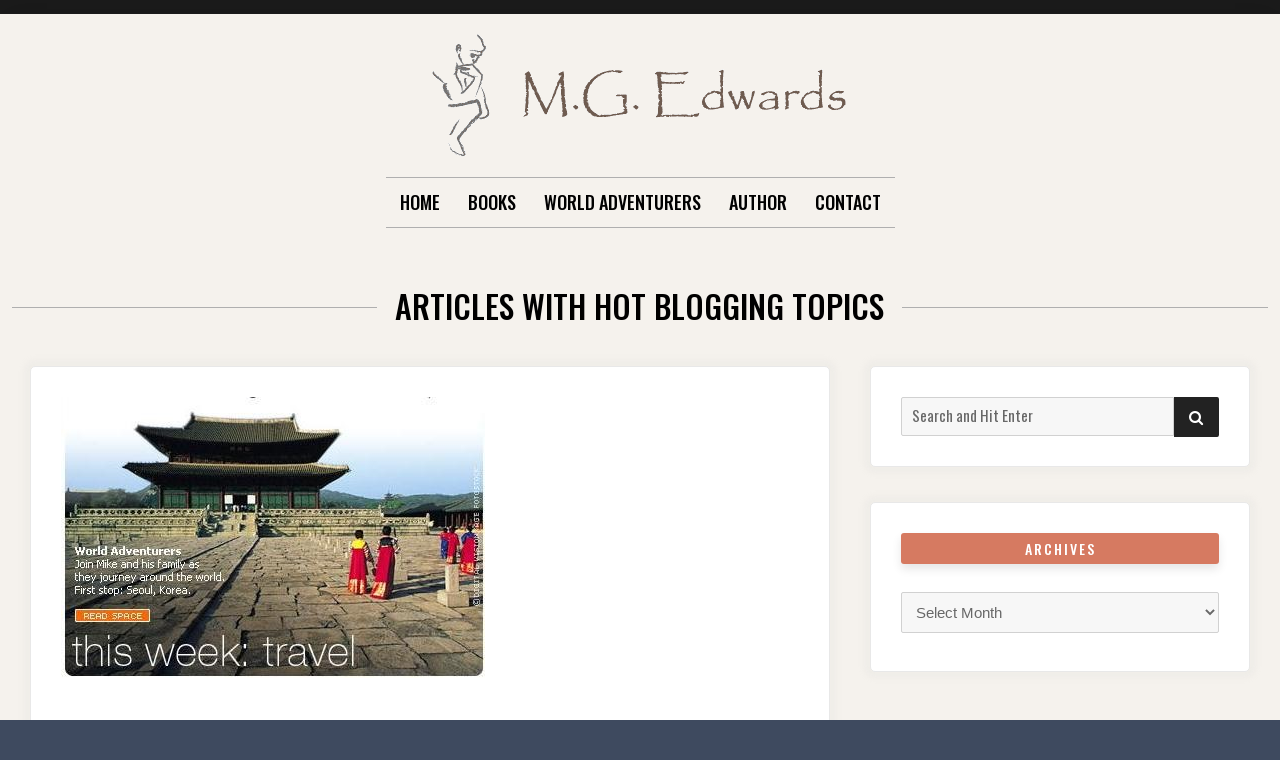

--- FILE ---
content_type: text/html; charset=UTF-8
request_url: https://www.mgedwards.com/tag/hot-blogging-topics/
body_size: 14611
content:

<!doctype html>
<html lang="en-US">
<head>
	<meta charset="UTF-8">
	<meta name="viewport" content="width=device-width, initial-scale=1">
	<link rel="profile" href="http://gmpg.org/xfn/11">

	
<!-- MapPress Easy Google Maps Version:2.95.3 (https://www.mappresspro.com) -->
<script>(function(html){html.className = html.className.replace(/\bno-js\b/,'js')})(document.documentElement);</script>
<title>hot blogging topics</title>
<meta name='robots' content='max-image-preview:large' />
	<style>img:is([sizes="auto" i], [sizes^="auto," i]) { contain-intrinsic-size: 3000px 1500px }</style>
	<link rel='dns-prefetch' href='//www.mgedwards.com' />
<link rel='dns-prefetch' href='//maps.google.com' />
<link rel='dns-prefetch' href='//fonts.googleapis.com' />
<link href='https://fonts.gstatic.com' crossorigin rel='preconnect' />
<link rel="alternate" type="application/rss+xml" title=" &raquo; Feed" href="https://www.mgedwards.com/feed/" />
<link rel="alternate" type="application/rss+xml" title=" &raquo; Comments Feed" href="https://www.mgedwards.com/comments/feed/" />
<link rel="alternate" type="application/rss+xml" title=" &raquo; hot blogging topics Tag Feed" href="https://www.mgedwards.com/tag/hot-blogging-topics/feed/" />
<script type="text/javascript">
/* <![CDATA[ */
window._wpemojiSettings = {"baseUrl":"https:\/\/s.w.org\/images\/core\/emoji\/16.0.1\/72x72\/","ext":".png","svgUrl":"https:\/\/s.w.org\/images\/core\/emoji\/16.0.1\/svg\/","svgExt":".svg","source":{"concatemoji":"https:\/\/www.mgedwards.com\/wp-includes\/js\/wp-emoji-release.min.js?ver=6.8.3"}};
/*! This file is auto-generated */
!function(s,n){var o,i,e;function c(e){try{var t={supportTests:e,timestamp:(new Date).valueOf()};sessionStorage.setItem(o,JSON.stringify(t))}catch(e){}}function p(e,t,n){e.clearRect(0,0,e.canvas.width,e.canvas.height),e.fillText(t,0,0);var t=new Uint32Array(e.getImageData(0,0,e.canvas.width,e.canvas.height).data),a=(e.clearRect(0,0,e.canvas.width,e.canvas.height),e.fillText(n,0,0),new Uint32Array(e.getImageData(0,0,e.canvas.width,e.canvas.height).data));return t.every(function(e,t){return e===a[t]})}function u(e,t){e.clearRect(0,0,e.canvas.width,e.canvas.height),e.fillText(t,0,0);for(var n=e.getImageData(16,16,1,1),a=0;a<n.data.length;a++)if(0!==n.data[a])return!1;return!0}function f(e,t,n,a){switch(t){case"flag":return n(e,"\ud83c\udff3\ufe0f\u200d\u26a7\ufe0f","\ud83c\udff3\ufe0f\u200b\u26a7\ufe0f")?!1:!n(e,"\ud83c\udde8\ud83c\uddf6","\ud83c\udde8\u200b\ud83c\uddf6")&&!n(e,"\ud83c\udff4\udb40\udc67\udb40\udc62\udb40\udc65\udb40\udc6e\udb40\udc67\udb40\udc7f","\ud83c\udff4\u200b\udb40\udc67\u200b\udb40\udc62\u200b\udb40\udc65\u200b\udb40\udc6e\u200b\udb40\udc67\u200b\udb40\udc7f");case"emoji":return!a(e,"\ud83e\udedf")}return!1}function g(e,t,n,a){var r="undefined"!=typeof WorkerGlobalScope&&self instanceof WorkerGlobalScope?new OffscreenCanvas(300,150):s.createElement("canvas"),o=r.getContext("2d",{willReadFrequently:!0}),i=(o.textBaseline="top",o.font="600 32px Arial",{});return e.forEach(function(e){i[e]=t(o,e,n,a)}),i}function t(e){var t=s.createElement("script");t.src=e,t.defer=!0,s.head.appendChild(t)}"undefined"!=typeof Promise&&(o="wpEmojiSettingsSupports",i=["flag","emoji"],n.supports={everything:!0,everythingExceptFlag:!0},e=new Promise(function(e){s.addEventListener("DOMContentLoaded",e,{once:!0})}),new Promise(function(t){var n=function(){try{var e=JSON.parse(sessionStorage.getItem(o));if("object"==typeof e&&"number"==typeof e.timestamp&&(new Date).valueOf()<e.timestamp+604800&&"object"==typeof e.supportTests)return e.supportTests}catch(e){}return null}();if(!n){if("undefined"!=typeof Worker&&"undefined"!=typeof OffscreenCanvas&&"undefined"!=typeof URL&&URL.createObjectURL&&"undefined"!=typeof Blob)try{var e="postMessage("+g.toString()+"("+[JSON.stringify(i),f.toString(),p.toString(),u.toString()].join(",")+"));",a=new Blob([e],{type:"text/javascript"}),r=new Worker(URL.createObjectURL(a),{name:"wpTestEmojiSupports"});return void(r.onmessage=function(e){c(n=e.data),r.terminate(),t(n)})}catch(e){}c(n=g(i,f,p,u))}t(n)}).then(function(e){for(var t in e)n.supports[t]=e[t],n.supports.everything=n.supports.everything&&n.supports[t],"flag"!==t&&(n.supports.everythingExceptFlag=n.supports.everythingExceptFlag&&n.supports[t]);n.supports.everythingExceptFlag=n.supports.everythingExceptFlag&&!n.supports.flag,n.DOMReady=!1,n.readyCallback=function(){n.DOMReady=!0}}).then(function(){return e}).then(function(){var e;n.supports.everything||(n.readyCallback(),(e=n.source||{}).concatemoji?t(e.concatemoji):e.wpemoji&&e.twemoji&&(t(e.twemoji),t(e.wpemoji)))}))}((window,document),window._wpemojiSettings);
/* ]]> */
</script>
<style id='wp-emoji-styles-inline-css' type='text/css'>

	img.wp-smiley, img.emoji {
		display: inline !important;
		border: none !important;
		box-shadow: none !important;
		height: 1em !important;
		width: 1em !important;
		margin: 0 0.07em !important;
		vertical-align: -0.1em !important;
		background: none !important;
		padding: 0 !important;
	}
</style>
<link rel='stylesheet' id='wp-block-library-css' href='https://www.mgedwards.com/wp-includes/css/dist/block-library/style.min.css?ver=6.8.3' type='text/css' media='all' />
<style id='classic-theme-styles-inline-css' type='text/css'>
/*! This file is auto-generated */
.wp-block-button__link{color:#fff;background-color:#32373c;border-radius:9999px;box-shadow:none;text-decoration:none;padding:calc(.667em + 2px) calc(1.333em + 2px);font-size:1.125em}.wp-block-file__button{background:#32373c;color:#fff;text-decoration:none}
</style>
<link rel='stylesheet' id='mappress-leaflet-css' href='https://www.mgedwards.com/wp-content/plugins/mappress-google-maps-for-wordpress/lib/leaflet/leaflet.css?ver=1.7.1' type='text/css' media='all' />
<link rel='stylesheet' id='mappress-css' href='https://www.mgedwards.com/wp-content/plugins/mappress-google-maps-for-wordpress/css/mappress.css?ver=2.95.3' type='text/css' media='all' />
<style id='global-styles-inline-css' type='text/css'>
:root{--wp--preset--aspect-ratio--square: 1;--wp--preset--aspect-ratio--4-3: 4/3;--wp--preset--aspect-ratio--3-4: 3/4;--wp--preset--aspect-ratio--3-2: 3/2;--wp--preset--aspect-ratio--2-3: 2/3;--wp--preset--aspect-ratio--16-9: 16/9;--wp--preset--aspect-ratio--9-16: 9/16;--wp--preset--color--black: #000000;--wp--preset--color--cyan-bluish-gray: #abb8c3;--wp--preset--color--white: #ffffff;--wp--preset--color--pale-pink: #f78da7;--wp--preset--color--vivid-red: #cf2e2e;--wp--preset--color--luminous-vivid-orange: #ff6900;--wp--preset--color--luminous-vivid-amber: #fcb900;--wp--preset--color--light-green-cyan: #7bdcb5;--wp--preset--color--vivid-green-cyan: #00d084;--wp--preset--color--pale-cyan-blue: #8ed1fc;--wp--preset--color--vivid-cyan-blue: #0693e3;--wp--preset--color--vivid-purple: #9b51e0;--wp--preset--gradient--vivid-cyan-blue-to-vivid-purple: linear-gradient(135deg,rgba(6,147,227,1) 0%,rgb(155,81,224) 100%);--wp--preset--gradient--light-green-cyan-to-vivid-green-cyan: linear-gradient(135deg,rgb(122,220,180) 0%,rgb(0,208,130) 100%);--wp--preset--gradient--luminous-vivid-amber-to-luminous-vivid-orange: linear-gradient(135deg,rgba(252,185,0,1) 0%,rgba(255,105,0,1) 100%);--wp--preset--gradient--luminous-vivid-orange-to-vivid-red: linear-gradient(135deg,rgba(255,105,0,1) 0%,rgb(207,46,46) 100%);--wp--preset--gradient--very-light-gray-to-cyan-bluish-gray: linear-gradient(135deg,rgb(238,238,238) 0%,rgb(169,184,195) 100%);--wp--preset--gradient--cool-to-warm-spectrum: linear-gradient(135deg,rgb(74,234,220) 0%,rgb(151,120,209) 20%,rgb(207,42,186) 40%,rgb(238,44,130) 60%,rgb(251,105,98) 80%,rgb(254,248,76) 100%);--wp--preset--gradient--blush-light-purple: linear-gradient(135deg,rgb(255,206,236) 0%,rgb(152,150,240) 100%);--wp--preset--gradient--blush-bordeaux: linear-gradient(135deg,rgb(254,205,165) 0%,rgb(254,45,45) 50%,rgb(107,0,62) 100%);--wp--preset--gradient--luminous-dusk: linear-gradient(135deg,rgb(255,203,112) 0%,rgb(199,81,192) 50%,rgb(65,88,208) 100%);--wp--preset--gradient--pale-ocean: linear-gradient(135deg,rgb(255,245,203) 0%,rgb(182,227,212) 50%,rgb(51,167,181) 100%);--wp--preset--gradient--electric-grass: linear-gradient(135deg,rgb(202,248,128) 0%,rgb(113,206,126) 100%);--wp--preset--gradient--midnight: linear-gradient(135deg,rgb(2,3,129) 0%,rgb(40,116,252) 100%);--wp--preset--font-size--small: 13px;--wp--preset--font-size--medium: 20px;--wp--preset--font-size--large: 36px;--wp--preset--font-size--x-large: 42px;--wp--preset--spacing--20: 0.44rem;--wp--preset--spacing--30: 0.67rem;--wp--preset--spacing--40: 1rem;--wp--preset--spacing--50: 1.5rem;--wp--preset--spacing--60: 2.25rem;--wp--preset--spacing--70: 3.38rem;--wp--preset--spacing--80: 5.06rem;--wp--preset--shadow--natural: 6px 6px 9px rgba(0, 0, 0, 0.2);--wp--preset--shadow--deep: 12px 12px 50px rgba(0, 0, 0, 0.4);--wp--preset--shadow--sharp: 6px 6px 0px rgba(0, 0, 0, 0.2);--wp--preset--shadow--outlined: 6px 6px 0px -3px rgba(255, 255, 255, 1), 6px 6px rgba(0, 0, 0, 1);--wp--preset--shadow--crisp: 6px 6px 0px rgba(0, 0, 0, 1);}:where(.is-layout-flex){gap: 0.5em;}:where(.is-layout-grid){gap: 0.5em;}body .is-layout-flex{display: flex;}.is-layout-flex{flex-wrap: wrap;align-items: center;}.is-layout-flex > :is(*, div){margin: 0;}body .is-layout-grid{display: grid;}.is-layout-grid > :is(*, div){margin: 0;}:where(.wp-block-columns.is-layout-flex){gap: 2em;}:where(.wp-block-columns.is-layout-grid){gap: 2em;}:where(.wp-block-post-template.is-layout-flex){gap: 1.25em;}:where(.wp-block-post-template.is-layout-grid){gap: 1.25em;}.has-black-color{color: var(--wp--preset--color--black) !important;}.has-cyan-bluish-gray-color{color: var(--wp--preset--color--cyan-bluish-gray) !important;}.has-white-color{color: var(--wp--preset--color--white) !important;}.has-pale-pink-color{color: var(--wp--preset--color--pale-pink) !important;}.has-vivid-red-color{color: var(--wp--preset--color--vivid-red) !important;}.has-luminous-vivid-orange-color{color: var(--wp--preset--color--luminous-vivid-orange) !important;}.has-luminous-vivid-amber-color{color: var(--wp--preset--color--luminous-vivid-amber) !important;}.has-light-green-cyan-color{color: var(--wp--preset--color--light-green-cyan) !important;}.has-vivid-green-cyan-color{color: var(--wp--preset--color--vivid-green-cyan) !important;}.has-pale-cyan-blue-color{color: var(--wp--preset--color--pale-cyan-blue) !important;}.has-vivid-cyan-blue-color{color: var(--wp--preset--color--vivid-cyan-blue) !important;}.has-vivid-purple-color{color: var(--wp--preset--color--vivid-purple) !important;}.has-black-background-color{background-color: var(--wp--preset--color--black) !important;}.has-cyan-bluish-gray-background-color{background-color: var(--wp--preset--color--cyan-bluish-gray) !important;}.has-white-background-color{background-color: var(--wp--preset--color--white) !important;}.has-pale-pink-background-color{background-color: var(--wp--preset--color--pale-pink) !important;}.has-vivid-red-background-color{background-color: var(--wp--preset--color--vivid-red) !important;}.has-luminous-vivid-orange-background-color{background-color: var(--wp--preset--color--luminous-vivid-orange) !important;}.has-luminous-vivid-amber-background-color{background-color: var(--wp--preset--color--luminous-vivid-amber) !important;}.has-light-green-cyan-background-color{background-color: var(--wp--preset--color--light-green-cyan) !important;}.has-vivid-green-cyan-background-color{background-color: var(--wp--preset--color--vivid-green-cyan) !important;}.has-pale-cyan-blue-background-color{background-color: var(--wp--preset--color--pale-cyan-blue) !important;}.has-vivid-cyan-blue-background-color{background-color: var(--wp--preset--color--vivid-cyan-blue) !important;}.has-vivid-purple-background-color{background-color: var(--wp--preset--color--vivid-purple) !important;}.has-black-border-color{border-color: var(--wp--preset--color--black) !important;}.has-cyan-bluish-gray-border-color{border-color: var(--wp--preset--color--cyan-bluish-gray) !important;}.has-white-border-color{border-color: var(--wp--preset--color--white) !important;}.has-pale-pink-border-color{border-color: var(--wp--preset--color--pale-pink) !important;}.has-vivid-red-border-color{border-color: var(--wp--preset--color--vivid-red) !important;}.has-luminous-vivid-orange-border-color{border-color: var(--wp--preset--color--luminous-vivid-orange) !important;}.has-luminous-vivid-amber-border-color{border-color: var(--wp--preset--color--luminous-vivid-amber) !important;}.has-light-green-cyan-border-color{border-color: var(--wp--preset--color--light-green-cyan) !important;}.has-vivid-green-cyan-border-color{border-color: var(--wp--preset--color--vivid-green-cyan) !important;}.has-pale-cyan-blue-border-color{border-color: var(--wp--preset--color--pale-cyan-blue) !important;}.has-vivid-cyan-blue-border-color{border-color: var(--wp--preset--color--vivid-cyan-blue) !important;}.has-vivid-purple-border-color{border-color: var(--wp--preset--color--vivid-purple) !important;}.has-vivid-cyan-blue-to-vivid-purple-gradient-background{background: var(--wp--preset--gradient--vivid-cyan-blue-to-vivid-purple) !important;}.has-light-green-cyan-to-vivid-green-cyan-gradient-background{background: var(--wp--preset--gradient--light-green-cyan-to-vivid-green-cyan) !important;}.has-luminous-vivid-amber-to-luminous-vivid-orange-gradient-background{background: var(--wp--preset--gradient--luminous-vivid-amber-to-luminous-vivid-orange) !important;}.has-luminous-vivid-orange-to-vivid-red-gradient-background{background: var(--wp--preset--gradient--luminous-vivid-orange-to-vivid-red) !important;}.has-very-light-gray-to-cyan-bluish-gray-gradient-background{background: var(--wp--preset--gradient--very-light-gray-to-cyan-bluish-gray) !important;}.has-cool-to-warm-spectrum-gradient-background{background: var(--wp--preset--gradient--cool-to-warm-spectrum) !important;}.has-blush-light-purple-gradient-background{background: var(--wp--preset--gradient--blush-light-purple) !important;}.has-blush-bordeaux-gradient-background{background: var(--wp--preset--gradient--blush-bordeaux) !important;}.has-luminous-dusk-gradient-background{background: var(--wp--preset--gradient--luminous-dusk) !important;}.has-pale-ocean-gradient-background{background: var(--wp--preset--gradient--pale-ocean) !important;}.has-electric-grass-gradient-background{background: var(--wp--preset--gradient--electric-grass) !important;}.has-midnight-gradient-background{background: var(--wp--preset--gradient--midnight) !important;}.has-small-font-size{font-size: var(--wp--preset--font-size--small) !important;}.has-medium-font-size{font-size: var(--wp--preset--font-size--medium) !important;}.has-large-font-size{font-size: var(--wp--preset--font-size--large) !important;}.has-x-large-font-size{font-size: var(--wp--preset--font-size--x-large) !important;}
:where(.wp-block-post-template.is-layout-flex){gap: 1.25em;}:where(.wp-block-post-template.is-layout-grid){gap: 1.25em;}
:where(.wp-block-columns.is-layout-flex){gap: 2em;}:where(.wp-block-columns.is-layout-grid){gap: 2em;}
:root :where(.wp-block-pullquote){font-size: 1.5em;line-height: 1.6;}
</style>
<link rel='stylesheet' id='crypto-support-box-css-css' href='https://www.mgedwards.com/wp-content/plugins/cryptocurrency-support-box/css/style.css?ver=1.4' type='text/css' media='all' />
<link rel='stylesheet' id='wpgmp-frontend-css' href='https://www.mgedwards.com/wp-content/plugins/wp-google-map-plugin/assets/css/wpgmp_all_frontend.css?ver=4.8.6' type='text/css' media='all' />
<link rel='stylesheet' id='font-awesome-4-css' href='https://www.mgedwards.com/wp-content/themes/moderne/css/fontawesome4.css?ver=4.7.0' type='text/css' media='all' />
<link rel='stylesheet' id='moderne-fonts-css' href='https://fonts.googleapis.com/css?family=Oswald%3A400%2C500&#038;subset=latin%2Clatin-ext' type='text/css' media='all' />
<link rel='stylesheet' id='moderne-style-css' href='https://www.mgedwards.com/wp-content/themes/moderne/style.css?ver=6.8.3' type='text/css' media='all' />
<style id='moderne-style-inline-css' type='text/css'>
body {color: #686868; }
	#topbar {background-color:#1b1b1b}	
	#page, #masthead { border-color: #1b1b1b; }	
	#site-title a, #site-title a:visited { color: #000; }
	#site-description { color: #868686; }
	#page, #nav-wrapper { background-color: #f5f2ed; }
	#main,#left-sidebar .widget, #right-sidebar .widget { background-color: #fff; }
	.blog .page-title:before, .blog .page-title:after, .archive .page-title:before, .archive .page-title:after { border-color: #afafaf; }	
	#breadcrumbs-sidebar, #breadcrumbs-sidebar a, #breadcrumbs-sidebar a:visited {color: #8e8e8e;}
	h1, h2, h3, h4, h5, h6, .entry-title a, .entry-title a:visited {color: #000;}
	.entry-meta a:focus,.entry-meta a:hover, #breadcrumbs-sidebar a, aside a:hover {color: #d67a61;}
	a {color: #d67a61;}
	a:visited {color: #eab5a7;}
	a:hover, a:focus, a:active {color: #7094d0;}
	.post-categories a,.post-categories a:visited, .tag-list a, .tag-list a:visited {background-color: #d67a61; color: #fff;}
	.post-categories a:hover, .post-categories a:focus, .tag-list a:hover, .tag-list a:focus {background-color: #d67a61; color: #fff;}	
	.ribbon-featured {background-color: #d67a61; color: #fff;}
	.tag-cloud-link:hover {background-color: #d67a61; border-color: #d67a61;color: #fff;}
	.about-widget-social .fa.fab, .about-widget-social .fa.fab:visited {color: #848484;}
	.about-widget-social .fa.fab:hover { color: #d67a61;}	
	#bottom-sidebar {background-color: #f5f2ed; color: #686868;}
	#bottom-sidebar a, #bottom-sidebar a:visited, #bottom-sidebar .widget-title {color: #686868;}
	#site-footer {background-color: #d67a61;}	
	.site-info, .site-info a, .site-info a:visited, #site-footer .widget-title  {color:#fff1ee;}
	.wp-caption-text, .gallery-icon {background-color: #3e4a5f; color: #fff;}
	#error-type  {color:#d67a61;}
	
.menu-toggle {background-color:#d67a61; border-color:#d67a61; color:#fff;}	
	.menu-toggle.toggled-on, .menu-toggle.toggled-on:hover, .menu-toggle.toggled-on:focus {background-color:#0f0f0f; border-color:#0f0f0f; color:#fff;}	
	.toggled-on .main-navigation li {border-color:#d1d1d1;}	
	#nav-wrapper {border-color:#afafaf;}
	.main-navigation a, .dropdown-toggle {color:#000;}
	.main-navigation li:hover > a,	.main-navigation li.focus > a {color:#d67a61;}
	.main-navigation .current-menu-item > a, .main-navigation .current-menu-ancestor > a,.widget_nav_menu .current-menu-item a, .widget_pages .current-menu-item a {border-color:#d67a61;}	
	.dropdown-toggle:hover,.dropdown-toggle:focus {color:#d67a61;}		
	@media (min-width: 768px){.main-navigation ul ul li { background-color:#f5f2ed;}}
	@media (min-width: 992px) {.main-navigation ul ul {border-color:#afafaf;}
	.main-navigation ul ul a:hover {background-color:#d67a61; color:#fff;} }
	.single .nav-links {background-color:#222; }
	.single .nav-links a,.single .nav-links a:visited {color:#fff;}
	#topbar .social-menu a, #topbar .social-menu a:visited {color:#fff;}
	.owl-carousel .owl-nav button.owl-prev, .owl-carousel .owl-nav button.owl-next { background-color:#d67a61;color:#fff;}
	.flex-caption .post-categories, .slide-excerpt {color:#fff;}
	.flex-caption .read-more a, .flex-caption .read-more a:visited {background-color:#d67a61; color:#fff;}
	.flex-caption .read-more a:hover, .flex-caption .read-more a:focus { background-color:#222;}	
	
button, .button:visited,button[disabled]:hover, button[disabled]:focus, input[type=button], input[type=button][disabled]:hover, input[type=button][disabled]:focus, input[type=reset], input[type=reset][disabled]:hover, input[type=reset][disabled]:focus, input[type=submit], input[type=submit][disabled]:hover, input[type=submit][disabled]:focus  {background-color: #222; color: #fff;}	
	.button:hover,button:hover, button:focus, input[type=button]:hover, input[type=button]:focus, input[type=reset]:hover, input[type=reset]:focus, input[type=submit]:hover, input[type=submit]:focus  {background-color: #d67a61; color: #fff;}	
	
#left-sidebar .widget-title, #right-sidebar .widget-title {background-color:#d67a61; color:#fff;} 
#main, #left-sidebar .widget, #right-sidebar .widget {box-shadow: 0 0 6px 6px rgba(195,195,195,0.10);} 
#left-sidebar .widget-title, #right-sidebar .widget-title, #inset-top .widget-title, #inset-bottom .widget-title {	-webkit-box-shadow:0 5px 10px rgba(0, 0, 0, 0.10); 	-moz-box-shadow: 0 5px 20px rgba(0, 0, 0, 0.10); box-shadow: 0 5px 10px rgba(0, 0, 0, 0.10);} 
#banner-sidebar:after, #featured-image-shadow:after {	-webkit-box-shadow:0 0 60px rgba(0,0,0,0.8); 	-moz-box-shadow: 0 0 60px rgba(0,0,0,0.8); box-shadow:0 0 60px rgba(0,0,0,0.8);}	

</style>
<link rel='stylesheet' id='tablepress-default-css' href='https://www.mgedwards.com/wp-content/plugins/tablepress/css/build/default.css?ver=3.2.5' type='text/css' media='all' />
<script type="text/javascript" src="https://www.mgedwards.com/wp-includes/js/jquery/jquery.min.js?ver=3.7.1" id="jquery-core-js"></script>
<script type="text/javascript" src="https://www.mgedwards.com/wp-includes/js/jquery/jquery-migrate.min.js?ver=3.4.1" id="jquery-migrate-js"></script>
<link rel="https://api.w.org/" href="https://www.mgedwards.com/wp-json/" /><link rel="alternate" title="JSON" type="application/json" href="https://www.mgedwards.com/wp-json/wp/v2/tags/2602" /><link rel="EditURI" type="application/rsd+xml" title="RSD" href="https://www.mgedwards.com/xmlrpc.php?rsd" />
<meta name="generator" content="WordPress 6.8.3" />
<link rel="icon" href="https://www.mgedwards.com/wp-content/uploads/2017/07/cropped-thinker-32x32.png" sizes="32x32" />
<link rel="icon" href="https://www.mgedwards.com/wp-content/uploads/2017/07/cropped-thinker-192x192.png" sizes="192x192" />
<link rel="apple-touch-icon" href="https://www.mgedwards.com/wp-content/uploads/2017/07/cropped-thinker-180x180.png" />
<meta name="msapplication-TileImage" content="https://www.mgedwards.com/wp-content/uploads/2017/07/cropped-thinker-270x270.png" />
</head>

<body class="archive tag tag-hot-blogging-topics tag-2602 wp-custom-logo wp-theme-moderne hfeed">
		<div id="topbar" style="max-width: 2560px;">

<div class="container-fluid">
	<div class="row align-items-center">
			<div class="col-lg-6">
				<div id="topbar-left">
								
				</div>
			</div>
			<div class="col-lg-6">
				<div id="topbar-right">			
				 	
				</div>
			</div>			
	</div>
</div></div>	
<div id="page" class="hfeed site " style="max-width: 2560px;">
	<a class="skip-link screen-reader-text" href="#content">Skip to content</a>

	<header id="masthead" class="site-header">
		<div id="site-branding" style="padding:20px 0;">
			
							<a href="https://www.mgedwards.com/" class="custom-logo-link" rel="home"><img width="419" height="123" src="https://www.mgedwards.com/wp-content/uploads/2021/10/cropped-mgedwards.gif" class="custom-logo" alt="" decoding="async" fetchpriority="high" /></a>						
							<h1 id="site-title"><a href="https://www.mgedwards.com/" rel="home"></a></h1>
						
						</div><!-- .site-branding -->	
		
	</header><!-- #masthead -->

<div id="nav-wrapper" style="max-width: 2560px;">	
			<button id="menu-toggle" class="menu-toggle">Menu</button>
		<div id="site-header-menu" class="site-header-menu">
							<nav id="site-navigation" class="main-navigation" role="navigation" aria-label="Primary Menu">
					<div class="menu-menu-container"><ul id="menu-menu" class="primary-menu"><li id="menu-item-11585" class="menu-item menu-item-type-custom menu-item-object-custom menu-item-home menu-item-11585"><a href="https://www.mgedwards.com/">Home</a></li>
<li id="menu-item-11586" class="menu-item menu-item-type-post_type menu-item-object-page menu-item-has-children menu-item-11586"><a href="https://www.mgedwards.com/books/">Books</a>
<ul class="sub-menu">
	<li id="menu-item-13685" class="menu-item menu-item-type-post_type menu-item-object-page menu-item-13685"><a href="https://www.mgedwards.com/books/mg-edwards-bookstore/">MG Edwards Bookstore</a></li>
	<li id="menu-item-11591" class="menu-item menu-item-type-post_type menu-item-object-page menu-item-11591"><a href="https://www.mgedwards.com/books/kilimanjaro/">Kilimanjaro</a></li>
	<li id="menu-item-11596" class="menu-item menu-item-type-post_type menu-item-object-page menu-item-11596"><a href="https://www.mgedwards.com/books/world-adventurers-for-kids/">World Adventurers for Kids</a></li>
	<li id="menu-item-11587" class="menu-item menu-item-type-post_type menu-item-object-page menu-item-11587"><a href="https://www.mgedwards.com/books/alexander-the-salamander/">Alexander the Salamander</a></li>
	<li id="menu-item-13739" class="menu-item menu-item-type-post_type menu-item-object-page menu-item-13739"><a href="https://www.mgedwards.com/ellie-the-elephant/">Ellie the Elephant</a></li>
	<li id="menu-item-11597" class="menu-item menu-item-type-post_type menu-item-object-page menu-item-11597"><a href="https://www.mgedwards.com/books/zoe-the-zebra/">Zoe the Zebra</a></li>
	<li id="menu-item-11594" class="menu-item menu-item-type-post_type menu-item-object-page menu-item-11594"><a href="https://www.mgedwards.com/books/real-dreams/">Real Dreams</a></li>
</ul>
</li>
<li id="menu-item-11604" class="menu-item menu-item-type-post_type menu-item-object-page menu-item-home menu-item-has-children menu-item-11604"><a href="https://www.mgedwards.com/">World Adventurers</a>
<ul class="sub-menu">
	<li id="menu-item-11605" class="menu-item menu-item-type-post_type menu-item-object-page menu-item-11605"><a href="https://www.mgedwards.com/world-adventurers-magazine/africa/">Africa</a></li>
	<li id="menu-item-11606" class="menu-item menu-item-type-post_type menu-item-object-page menu-item-11606"><a href="https://www.mgedwards.com/world-adventurers-magazine/asia/">Asia</a></li>
	<li id="menu-item-11607" class="menu-item menu-item-type-post_type menu-item-object-page menu-item-11607"><a href="https://www.mgedwards.com/world-adventurers-magazine/europe/">Europe</a></li>
	<li id="menu-item-12275" class="menu-item menu-item-type-post_type menu-item-object-page menu-item-12275"><a href="https://www.mgedwards.com/world-adventurers-magazine/middle-east/">Middle East</a></li>
	<li id="menu-item-11609" class="menu-item menu-item-type-post_type menu-item-object-page menu-item-11609"><a href="https://www.mgedwards.com/world-adventurers-magazine/north-america/">North America</a></li>
	<li id="menu-item-11610" class="menu-item menu-item-type-post_type menu-item-object-page menu-item-11610"><a href="https://www.mgedwards.com/world-adventurers-magazine/oceania/">Oceania</a></li>
	<li id="menu-item-11611" class="menu-item menu-item-type-post_type menu-item-object-page menu-item-11611"><a href="https://www.mgedwards.com/world-adventurers-magazine/south-america/">South America</a></li>
	<li id="menu-item-11608" class="menu-item menu-item-type-post_type menu-item-object-page menu-item-11608"><a href="https://www.mgedwards.com/world-adventurers-magazine/fictional-worlds/">Fictional Worlds</a></li>
	<li id="menu-item-11612" class="menu-item menu-item-type-post_type menu-item-object-page menu-item-11612"><a href="https://www.mgedwards.com/world-adventurers-magazine/thoughts-sayings/">Thoughts &#038; Sayings</a></li>
	<li id="menu-item-12368" class="menu-item menu-item-type-custom menu-item-object-custom menu-item-12368"><a href="https://www.mgedwards.com/2014/03/19/videos/">Video</a></li>
	<li id="menu-item-11613" class="menu-item menu-item-type-post_type menu-item-object-page menu-item-11613"><a href="https://www.mgedwards.com/world-adventurers-magazine/writings/">Writings</a></li>
	<li id="menu-item-11614" class="menu-item menu-item-type-post_type menu-item-object-page menu-item-11614"><a href="https://www.mgedwards.com/world-adventurers-magazine/youre-the-adventurer/">You’re the Adventurer</a></li>
</ul>
</li>
<li id="menu-item-11600" class="menu-item menu-item-type-post_type menu-item-object-page menu-item-11600"><a href="https://www.mgedwards.com/m-g-edwards/">Author</a></li>
<li id="menu-item-11598" class="menu-item menu-item-type-post_type menu-item-object-page menu-item-11598"><a href="https://www.mgedwards.com/contact/">Contact</a></li>
</ul></div>				</nav><!-- .main-navigation -->
						
		</div><!-- .site-header-menu -->		
	</div>


		 
	 		 

		
	<div id="content" class="site-content container">
	<div class="row">

	

<header id="page-header" class="col-lg-12">	
	

		<h1 class="page-title">Articles with hot blogging topics</h1>

</header>
<div class="w-100"></div>


	<div id="primary" class="content-area col-lg-8">
		<main id="main" class="site-main blog1">
		
			

		<article id="post-12081" class="post-12081 post type-post status-publish format-standard has-post-thumbnail hentry category-awards category-m-g-edwards category-world-adventurers category-writers tag-1000-posts tag-bangkok-flooding tag-best-of tag-blog-marketing tag-blog-milestone tag-blogging-tips tag-building-blog-readership tag-culture tag-damnoen-saduak tag-eating-pufferfish tag-farm-chokchai tag-filadelfia tag-finance tag-foreign-service-officer tag-freshly-pressed tag-getting-blog-hits tag-hallyu-effect tag-hot-blogging-topics tag-house-of-dancing-water tag-hua-hin tag-humor tag-iguazu-falls tag-italy tag-kayan-lahwi tag-khao-yai tag-kilimanjaro tag-korea tag-long-neck-people tag-macau tag-microsoft tag-msn tag-msn-spaces-live tag-news-and-politics-2 tag-old-west-in-thailand tag-paraguay tag-popular-blog tag-sports tag-thailand tag-thoughts-and-sayings tag-travel tag-travelogues tag-using-social-media-to-blog tag-victoria-falls tag-windows-spaces-live tag-wordpress tag-world-adventurers tag-zambia odd">	
		
							<div class="featured-image">						
										
					<a href="https://www.mgedwards.com/2014/10/01/world-adventurers-celebrates-1000-posts/">			
						<img width="424" height="281" src="https://www.mgedwards.com/wp-content/uploads/2014/10/whatsyourstory3.jpg" class="attachment-post-thumbnails size-post-thumbnails wp-post-image" alt="" decoding="async" srcset="https://www.mgedwards.com/wp-content/uploads/2014/10/whatsyourstory3.jpg 424w, https://www.mgedwards.com/wp-content/uploads/2014/10/whatsyourstory3-300x198.jpg 300w" sizes="(max-width: 424px) 100vw, 424px" />					</a>							
				</div>
				
			
			<header class="entry-header">	
					
				<ul class="entry-meta"><li class="posted-on"><a href="https://www.mgedwards.com/2014/10/01/world-adventurers-celebrates-1000-posts/" rel="bookmark"><time class="entry-date published" datetime="2014-10-01T16:20:58+08:00">October 1, 2014</time><time class="updated" datetime="2014-10-11T09:41:41+08:00">October 11, 2014</time></a></li><li class="comments-link"><a href="https://www.mgedwards.com/2014/10/01/world-adventurers-celebrates-1000-posts/#respond">Leave a Comment<span class="screen-reader-text"> on World Adventurers Celebrates 1,000 Posts</span></a></li></ul><h2 class="entry-title"><a href="https://www.mgedwards.com/2014/10/01/world-adventurers-celebrates-1000-posts/" rel="bookmark">World Adventurers Celebrates 1,000 Posts</a></h2>																
			</header>
				

			
			<div class="entry-summary">
				<p>Dear Reader,</p>
<p><a href="https://www.mgedwards.com/world-adventurers-magazine/">World Adventurers</a> hit a major milestone today &#8212; 1,000 published posts! A thousand articles and updates later, this blog is still going strong.</p>
<p>I started World Adventurers in December 2004, as a way to update family and friends about life overseas. It has evolved in ways I never imagined when I wrote my first “Hello, World” post. Since then I’ve written about <a href="https://www.mgedwards.com/books/">my books</a>, writing, news and politics, humor, sports, finance, culture, thoughts and sayings, updates from around the world, and other topics. My travelogues have been by far this site’s most popular feature.</p>
<p>The early blog hosted by the now-defunct <a href="http://www.msn.com/">MSN</a> Spaces Live had more than 350,000 hits and was featured regularly by Microsoft on its “What’s Your Story” page. At a time when blogging was far less ubiquitous, World Adventurers was &#8212; and remains &#8212; on the frontiers of digital media. <a href="https://www.mgedwards.com/wp-content/uploads/2014/10/whatsyourstory.jpg"><img loading="lazy" decoding="async" style="background-image: none; padding-top: 0px; padding-left: 0px; display: inline; padding-right: 0px; border-width: 0px;" title="whatsyourstory" src="https://www.mgedwards.com/wp-content/uploads/2014/10/whatsyourstory_thumb.jpg" alt="whatsyourstory" width="1024" height="494" border="0" /></a></p>
<p>Readership declined when Spaces Live folded and I took a breather from blogging in 2008-09. <a href="https://www.mgedwards.com/world-adventurers-magazine/">World Adventurers</a> moved to <a href="http://www.wordpress.com/">WordPress</a> in late 2010, and made a roaring comeback since then with another 300,000 hits. Earlier this year the site moved to its new and permanent home on my website, <a href="https://www.mgedwards.com">www.mgedwards.com</a>, and was rebranded as <a href="https://www.mgedwards.com/world-adventurers-magazine/">World Adventurers Magazine</a>. This site hosted by WordPress and featured on <a href="http://worldadventurers.wordpress.com/2012/03/22/top-ten-things-to-see-in-zambia-with-photos/">Freshly Pressed</a> has remained so popular that I haven’t shut it down; it’s still going strong and complements the new e-zine. All told, World Adventurers has had about 700,000 unique hits and tens of thousands of visitors since its inception.</p>
<p><a href="https://www.mgedwards.com/wp-content/uploads/2014/10/whatsyourstory3.jpg"><img loading="lazy" decoding="async" style="background-image: none; padding-top: 0px; padding-left: 0px; display: inline; padding-right: 0px; border-width: 0px;" title="whatsyourstory3" src="https://www.mgedwards.com/wp-content/uploads/2014/10/whatsyourstory3_thumb.jpg" alt="whatsyourstory3" width="640" height="421" border="0" /></a></p>
<p>Here are the 20 most popular and memorable posts published on <a href="https://www.mgedwards.com/world-adventurers-magazine/">World Adventurers</a>:</p>
<ul>
<li><a href="http://worldadventurers.wordpress.com/2012/03/07/top-ten-things-to-do-in-korea-with-photos/">Top Ten Things to Do in Korea (with Photos)</a></li>
<li><a href="http://worldadventurers.wordpress.com/2012/01/04/i-am-no-longer-a-foreign-service-officer/">I Am No Longer A Foreign Service Officer</a></li>
<li><a href="http://worldadventurers.wordpress.com/2012/03/22/top-ten-things-to-see-in-zambia-with-photos/">Top Ten Things to See in Zambia (with Photos)</a></li>
<li><a href="http://worldadventurers.wordpress.com/2012/06/13/top-ten-things-to-savor-in-macau/">Top Ten Things to Savor in Macau</a></li>
<li><a href="http://worldadventurers.wordpress.com/2012/06/18/palio-khao-yai-the-italy-of-thailand/">Palio Khao Yai, the Italy of Thailand</a></li>
<li><a href="http://worldadventurers.wordpress.com/2012/04/11/the-plant-life-of-kilimanjaro/">The Plant Life of Kilimanjaro</a></li>
<li><a href="http://worldadventurers.wordpress.com/2006/10/05/what-is-a-foreign-service-officer/">What is a Foreign Service officer?</a></li>
<li><a href="http://worldadventurers.wordpress.com/2012/01/06/damnoen-saduak-floating-market-in-thailand/">Damnoen Saduak Floating Market in Thailand</a></li>
<li><a href="http://worldadventurers.wordpress.com/2012/03/04/the-kilimanjaro-signold-and-new/">The Kilimanjaro Sign–Old and New</a></li>
<li><a href="http://worldadventurers.wordpress.com/2012/10/11/iguazu-falls-vs-victoria-falls-with-photos/">Iguazu Falls vs. Victoria Falls (with Photos)</a></li>
<li><a href="http://worldadventurers.wordpress.com/2012/05/21/the-house-of-dancing-water-show-in-macau/">“The House of Dancing Water” Show in Macau</a></li>
<li><a href="http://worldadventurers.wordpress.com/2005/12/03/100-day-birthday-celebration/">100-day Birthday Celebration</a></li>
<li><a href="http://worldadventurers.wordpress.com/2011/10/17/bangkok-flooding-update-with-photos/">Bangkok Flooding Update with Photos</a></li>
<li><a href="http://worldadventurers.wordpress.com/2005/11/15/i-survived-eating-pufferfish/">I Survived Eating Pufferfish</a></li>
<li><a href="http://worldadventurers.wordpress.com/2011/10/26/kayan-lahwi-the-long-neck-people/">Kayan Lahwi, the “Long-Neck” People</a></li>
<li><a href="http://worldadventurers.wordpress.com/2011/04/13/top-ten-things-to-see-in-zambia/">Top Ten Things to See in Zambia</a></li>
<li><a href="http://worldadventurers.wordpress.com/2013/05/20/night-market-in-hua-hin-thailand/">Night Market in Hua Hin, Thailand</a></li>
<li><a href="http://worldadventurers.wordpress.com/2006/02/25/the-hallyu-effect/">The Hallyu Effect</a></li>
<li><a href="http://worldadventurers.wordpress.com/2012/07/20/filadelfia-paraguay/">Filadelfia, Paraguay</a></li>
<li><a href="http://worldadventurers.wordpress.com/2012/06/24/farm-chokchai-the-old-west-in-thailand/">Farm Chokchai – The Old West in Thailand</a></li>
</ul>
<p align="center"><strong><span style="color: #ff0000;">Thanks for visiting <a href="https://www.mgedwards.com/world-adventurers-magazine/">World Adventurers</a>. Here’s to 1,000 posts and many more!</span></strong></p>
<p><a href="https://www.mgedwards.com/world-adventurers-magazine/"><img loading="lazy" decoding="async" style="background-image: none; float: none; padding-top: 0px; padding-left: 0px; margin-left: auto; display: block; padding-right: 0px; margin-right: auto; border-width: 0px;" title="waicon" src="https://www.mgedwards.com/wp-content/uploads/2014/10/waicon.jpg" alt="waicon" width="484" height="484" border="0" /></a></p>
<p>&nbsp;</p>
<div style="text-align: center;"><strong>More About World Adventurers</strong></div>
<div style="text-align: center;">Click on the icons below for more articles from World Adventurers</div>
[table “” not found /]<br />

			</div>

		</article>			
				

		<article id="post-4477" class="post-4477 post type-post status-publish format-standard has-post-thumbnail hentry category-writing tag-50000-hits tag-announcing-blog-posts tag-blog tag-blog-marketing tag-blog-topics tag-blogging tag-blogging-suggestions tag-blogging-tips tag-building-blog-readership tag-cross-posting-blog-links tag-finding-a-niche tag-freshly-pressed tag-getting-more-blog-hits tag-google-tags tag-hot-blogging-topics tag-korea tag-linking-to-other-blogs tag-metadata tag-metatags tag-microsoft tag-msn tag-pinterest tag-targeted-marketing tag-timing-posts tag-travel tag-travelogues tag-twitter tag-using-social-media-to-blog tag-using-tags tag-when-to-publish-blog-posts tag-windows-spaces-live tag-wordpress tag-world-adventurers tag-zambia even">	
		
							<div class="featured-image">						
										
					<a href="https://www.mgedwards.com/2012/08/12/how-world-adventurers-got-its-groove-back/">			
						<img width="225" height="295" src="https://www.mgedwards.com/wp-content/uploads/2012/08/groove_thumb.jpg" class="attachment-post-thumbnails size-post-thumbnails wp-post-image" alt="" decoding="async" loading="lazy" />					</a>							
				</div>
				
			
			<header class="entry-header">	
					
				<ul class="entry-meta"><li class="posted-on"><a href="https://www.mgedwards.com/2012/08/12/how-world-adventurers-got-its-groove-back/" rel="bookmark"><time class="entry-date published" datetime="2012-08-12T16:29:25+08:00">August 12, 2012</time><time class="updated" datetime="2014-06-08T03:01:40+08:00">June 8, 2014</time></a></li><li class="comments-link"><a href="https://www.mgedwards.com/2012/08/12/how-world-adventurers-got-its-groove-back/#respond">Leave a Comment<span class="screen-reader-text"> on How World Adventurers Got Its Groove Back</span></a></li></ul><h2 class="entry-title"><a href="https://www.mgedwards.com/2012/08/12/how-world-adventurers-got-its-groove-back/" rel="bookmark">How World Adventurers Got Its Groove Back</a></h2>																
			</header>
				

			
			<div class="entry-summary">
				<p><a href="http://worldadventurers.files.wordpress.com/2012/08/groove.jpg"><img loading="lazy" decoding="async" style="background-image:none;padding-left:0;padding-right:0;display:inline;float:left;padding-top:0;border:0;" title="groove" src="https://www.mgedwards.com/wp-content/uploads/2012/08/groove_thumb.jpg" alt="groove" width="225" height="295" align="left" border="0" /></a>World Adventurers’ blog just passed 50,000 hits! Thank you, dear readers, search engines, and cross-posters, for your support. I’m happy to see readership pick up again after years of neglect and a transition from <a href="http://en.wikipedia.org/wiki/Windows_Live_Spaces">Windows Spaces Live</a>, Microsoft’s now-defunct blogging site, to <a href="http://wordpress.com/">WordPress</a>.</p>
<p>Once upon a time, this blog was very popular with more than 350,000 hits and was featured regularly by Microsoft on <a href="http://www.msn.com/">MSN</a> at a time when blogging was far less ubiquitous. Then, readership declined when I took a break in 2008-09 and Spaces Live faded to extinction. I started blogging again after moving to WordPress in late 2010, and World Adventurers made a roaring comeback this year.</p>
<p>I first started blogging in December 2004 as a way to update family and friends about life overseas. This site has evolved since then in ways I could not have envisioned. Among the 875 posts published on a range of topics from travel, politics, sports, finance, and culture, my travelogues have been by far the most popular.</p>
<p>Most hits on WordPress have come in the past six months with readership rising at a steady clip. In April, this blog had almost 11,000 hits after WordPress featured my article about <a href="http://worldadventurers.wordpress.com/2012/03/22/top-ten-things-to-see-in-zambia-with-photos/">Zambia</a> on <a href="http://wordpress.com/#!/fresh/">Freshly Pressed</a>. Many thanks for the nod!</p>
<p>If you’re a blogger and are looking to increase your readership, consider these suggestions that helped World Adventurers get its groove back.</p>
<p>1. <strong>Post regularly.</strong> Make an effort to post new content at least once or twice each week. It doesn’t have to be much, but make it worthwhile to your readers. I try to blog about something I think is interesting or timely two-to-three times per week. It may be counter-productive to post too frequently. Readers may not be able to keep up with you.</p>
<p>2. <strong>Find a niche.</strong> I used to blog about a variety of topics but found that readers were more interested in my posts on travel and culture, so I specialized. I still publish the occasional post on another topic, such as my monthly “<a href="http://worldadventurers.wordpress.com/2012/08/01/thoughts-sayings-august-2012/">Thoughts &amp; Sayings</a>” posts, but try to limit them to a handful each month. You’re more apt to build a following if you focus. Blog about what interests you and your areas of expertise. Chances are, you’ll find some avid readers who will appreciate your insights.</p>
<p>3. <strong>Time your posts.</strong> Note where your readership spikes and publish posts when they occur. I found that my readership is highest during the week and drops off on Friday and Saturday. Monday is my preferred day to post.</p>
<p>4. <strong>Announce your posts.</strong> If you’re on <a href="http://www.facebook.com/">Facebook</a>, <a href="http://www.twitter.com/">Twitter</a>, and/or other social media sites, share the link with your fans or followers. Give them a reason to visit your blog by personalizing the announcement. A “hook” or clever phrase works well, but don’t promise more than you can deliver.</p>
<p>5. <strong>Add photos and clip art.</strong> My travelogues are popular because I add photos. The adage that a picture says 1,000 words is generally true. Unless you’re posting prose or poetry, consider enhancing your blog post with quality images. Clip art used with permission can spruce up your writing. If you add links or pins to popular social media sites like <a href="http://www.pinterest.com/">Pinterest</a>, it’s imperative that you have an image to appeal visually to potential readers.</p>
<p>6. <strong>Use tags. </strong>Adding tags (<a href="http://en.wikipedia.org/wiki/Metadata">metadata</a>) searchable by <a href="http://www.google.com/">Google</a> and other search engine helps increase blog readership by targeting readers searching for topics related to your blog. The more specific the tag, the better. For example, my <a href="http://worldadventurers.wordpress.com/2012/03/07/top-ten-things-to-do-in-korea-with-photos/">“Top Ten to Do in Korea” post</a> ranks high in search results because I used variations of the terms “Korea top ten” and “Korea things to do” rather than simply “Korea.” This helps distinguish it from other online information about Korea.</p>
<p>7. <strong>Be responsive.</strong> When someone shows interest in your blog post by commenting on it, respond to them. Thank them for visiting your blog. They’re more likely to visit again. Even better, show interest in their blog by following it, and chances are they may follow back. The stronger the relationship you have with your readers, the more likely they are to get to know you and refer your blog to others.</p>
<p>8. <strong>Cross-post blog links.</strong> Interact with other bloggers and exchange links. Posting your blog’s link to other sites with permission drives traffic between blogs. Other readers will be more likely to discover yours if they find a link to it. It’s a two-way street. You should reciprocate by inviting other bloggers to post links to their blogs on yours.</p>
<p>The following posts on World Adventurers have been the most popular in the past two years. A mixture of older and newer posts, they reflect an ongoing interest in travelogues, current events, information about the Foreign Service, and “hot” topics.</p>
<p>1. <a href="http://worldadventurers.wordpress.com/2012/03/22/top-ten-things-to-see-in-zambia-with-photos/">Top Ten Things to See in Zambia (with Photos)</a></p>
<p>2. <a href="http://worldadventurers.wordpress.com/2012/01/04/i-am-no-longer-a-foreign-service-officer/">I Am No Longer A Foreign Service Officer</a></p>
<p>3. <a href="http://worldadventurers.wordpress.com/2007/04/24/top-ten-things-to-do-in-korea/">Top Ten Things to Do in Korea</a></p>
<p>4. <a href="http://worldadventurers.wordpress.com/2005/08/31/hooker-hill/">Hooker Hill</a></p>
<p>5. <a href="http://worldadventurers.wordpress.com/2012/03/07/top-ten-things-to-do-in-korea-with-photos/">Top Ten Things to Do in Korea (with Photos)</a></p>
<p>6. <a href="http://worldadventurers.wordpress.com/2011/10/17/bangkok-flooding-update-with-photos/">Bangkok Flooding Update with Photos</a></p>
<p>7. <a href="http://worldadventurers.wordpress.com/2006/10/05/what-is-a-foreign-service-officer/">What is a Foreign Service officer?</a></p>
<p>8. <a href="http://worldadventurers.wordpress.com/2011/10/23/bangkok-flooding-aerial-views-of-the-flood-part-one/">Bangkok Flooding: Aerial Views of the Flood (part one)</a></p>
<p>9. <a href="http://worldadventurers.wordpress.com/2012/03/04/the-kilimanjaro-signold-and-new/">The Kilimanjaro Sign–Old and New</a></p>
<p>10. <a href="http://worldadventurers.wordpress.com/2011/10/26/bangkok-flooding-aerial-views-of-the-flood-part-three/">Bangkok Flooding: Aerial Views of the Flood (part three)</a></p>
<p>11. <a href="http://worldadventurers.wordpress.com/2006/02/25/the-hallyu-effect/">The Hallyu Effect</a></p>
<p>12. <a href="http://worldadventurers.wordpress.com/2011/10/22/bangkok-flooding-views-from-rama-iv-bridge/">Bangkok Flooding: Views from Rama IV Bridge</a></p>
<p>13. <a href="http://worldadventurers.wordpress.com/do-not-enter/">Do Not Enter</a></p>
<p>14. <a href="http://worldadventurers.wordpress.com/2005/11/15/i-survived-eating-pufferfish/">I Survived Eating Pufferfish</a></p>
<p>15. <a href="http://worldadventurers.wordpress.com/m-g-edwards/">M.G. Edwards</a></p>
<p><strong>Thanks again to everyone who stopped by to visit World Adventurers! Without readers like you, I wouldn’t have a reason to blog.</strong></p>
<p><em><strong><a href="http://www.amazon.com/dp/B007QCDDLS"><img loading="lazy" decoding="async" style="background-image:none;padding-left:0;padding-right:0;display:inline;float:right;padding-top:0;border:0;" title="buythumb" src="https://www.mgedwards.com/wp-content/uploads/2012/08/buythumb2.jpg" alt="buythumb" width="134" height="241" align="right" border="0" /></a>M.G. Edwards</strong></em><em> is a writer of books and stories in the mystery, thriller and science fiction-fantasy genres. He also writes travel adventures. He is author of <a href="https://www.mgedwards.com/kili.htm">Kilimanjaro: One Man’s Quest to Go Over the Hill</a>, a non-fiction account of his attempt to summit Mount Kilimanjaro, Africa’s highest mountain and a collection of short stories called </em><a href="https://www.mgedwards.com/dreams.htm"><em>Real Dreams: Thirty Years of Short Stories</em></a>. <em>His books are</em><em> available as an e-book and in print on </em><a href="http://www.amazon.com/dp/B007QCDDLS"><em>Amazon.com</em></a><em> and <a href="https://www.mgedwards.com/wordshop/index.html">other booksellers</a>. He lives in Bangkok, Thailand with his wife Jing and son Alex.</em></p>
<p><em>For more books or stories by M.G. Edwards, visit his web site at </em><a href="https://www.mgedwards.com/"><em>www.mgedwards.com</em></a><em> or his blog, </em><a href="http://worldadventurers.wordpress.com/"><em>World Adventurers</em></a><em>. Contact him at </em><a href="mailto:me@mgedwards.com"><em>me@mgedwards.com</em></a><em>, on </em><a href="https://www.facebook.com/#!/pages/M-G-Edwards/105636649470587"><em>Facebook</em></a><em>, on <a href="https://plus.google.com/#101223196505190321355/posts">Google+</a>, or </em><a href="http://twitter.com/m_g_edwards"><em>@m_g_edwards</em></a><em> on Twitter.</em></p>
<p><em>“Grooving” image courtesy of Microsoft.</em></p>
<p><em>© 2012 Brilliance Press. All rights reserved. No part of this work may be reproduced or transmitted without the written consent of the author</em>.</p>
			</div>

		</article>			
			</main>
		
	</div>
	<div class="col-lg-4">
	<aside id="right-sidebar" class="widget-area"><div id="search-2" class="widget widget_search">
<form role="search" method="get" class="search-form" action="https://www.mgedwards.com/">
	<label>
		<span class="screen-reader-text">Search for:</span>
		<input type="search" class="search-field" placeholder="Search and Hit Enter" value="" name="s" />
	</label>
	<button type="submit" class="search-submit"><span class="screen-reader-text">Search</span><i class="fa fas fa-search"></i></button>
</form>
</div><div id="archives-2" class="widget widget_archive"><h3 class="widget-title">Archives</h3>		<label class="screen-reader-text" for="archives-dropdown-2">Archives</label>
		<select id="archives-dropdown-2" name="archive-dropdown">
			
			<option value="">Select Month</option>
				<option value='https://www.mgedwards.com/2025/03/'> March 2025 </option>
	<option value='https://www.mgedwards.com/2018/08/'> August 2018 </option>
	<option value='https://www.mgedwards.com/2017/11/'> November 2017 </option>
	<option value='https://www.mgedwards.com/2017/10/'> October 2017 </option>
	<option value='https://www.mgedwards.com/2017/08/'> August 2017 </option>
	<option value='https://www.mgedwards.com/2017/05/'> May 2017 </option>
	<option value='https://www.mgedwards.com/2017/04/'> April 2017 </option>
	<option value='https://www.mgedwards.com/2015/12/'> December 2015 </option>
	<option value='https://www.mgedwards.com/2015/03/'> March 2015 </option>
	<option value='https://www.mgedwards.com/2014/10/'> October 2014 </option>
	<option value='https://www.mgedwards.com/2014/09/'> September 2014 </option>
	<option value='https://www.mgedwards.com/2014/06/'> June 2014 </option>
	<option value='https://www.mgedwards.com/2014/05/'> May 2014 </option>
	<option value='https://www.mgedwards.com/2014/04/'> April 2014 </option>
	<option value='https://www.mgedwards.com/2014/03/'> March 2014 </option>
	<option value='https://www.mgedwards.com/2014/02/'> February 2014 </option>
	<option value='https://www.mgedwards.com/2014/01/'> January 2014 </option>
	<option value='https://www.mgedwards.com/2013/12/'> December 2013 </option>
	<option value='https://www.mgedwards.com/2013/11/'> November 2013 </option>
	<option value='https://www.mgedwards.com/2013/10/'> October 2013 </option>
	<option value='https://www.mgedwards.com/2013/09/'> September 2013 </option>
	<option value='https://www.mgedwards.com/2013/07/'> July 2013 </option>
	<option value='https://www.mgedwards.com/2013/06/'> June 2013 </option>
	<option value='https://www.mgedwards.com/2013/05/'> May 2013 </option>
	<option value='https://www.mgedwards.com/2013/04/'> April 2013 </option>
	<option value='https://www.mgedwards.com/2013/03/'> March 2013 </option>
	<option value='https://www.mgedwards.com/2013/02/'> February 2013 </option>
	<option value='https://www.mgedwards.com/2013/01/'> January 2013 </option>
	<option value='https://www.mgedwards.com/2012/12/'> December 2012 </option>
	<option value='https://www.mgedwards.com/2012/11/'> November 2012 </option>
	<option value='https://www.mgedwards.com/2012/10/'> October 2012 </option>
	<option value='https://www.mgedwards.com/2012/09/'> September 2012 </option>
	<option value='https://www.mgedwards.com/2012/08/'> August 2012 </option>
	<option value='https://www.mgedwards.com/2012/07/'> July 2012 </option>
	<option value='https://www.mgedwards.com/2012/06/'> June 2012 </option>
	<option value='https://www.mgedwards.com/2012/05/'> May 2012 </option>
	<option value='https://www.mgedwards.com/2012/04/'> April 2012 </option>
	<option value='https://www.mgedwards.com/2012/03/'> March 2012 </option>
	<option value='https://www.mgedwards.com/2012/02/'> February 2012 </option>
	<option value='https://www.mgedwards.com/2012/01/'> January 2012 </option>
	<option value='https://www.mgedwards.com/2011/12/'> December 2011 </option>
	<option value='https://www.mgedwards.com/2011/11/'> November 2011 </option>
	<option value='https://www.mgedwards.com/2011/10/'> October 2011 </option>
	<option value='https://www.mgedwards.com/2011/09/'> September 2011 </option>
	<option value='https://www.mgedwards.com/2011/07/'> July 2011 </option>
	<option value='https://www.mgedwards.com/2011/06/'> June 2011 </option>
	<option value='https://www.mgedwards.com/2011/05/'> May 2011 </option>
	<option value='https://www.mgedwards.com/2011/04/'> April 2011 </option>
	<option value='https://www.mgedwards.com/2011/03/'> March 2011 </option>
	<option value='https://www.mgedwards.com/2011/02/'> February 2011 </option>
	<option value='https://www.mgedwards.com/2011/01/'> January 2011 </option>
	<option value='https://www.mgedwards.com/2010/10/'> October 2010 </option>
	<option value='https://www.mgedwards.com/2010/07/'> July 2010 </option>
	<option value='https://www.mgedwards.com/2010/05/'> May 2010 </option>
	<option value='https://www.mgedwards.com/2010/04/'> April 2010 </option>
	<option value='https://www.mgedwards.com/2010/03/'> March 2010 </option>
	<option value='https://www.mgedwards.com/2010/02/'> February 2010 </option>
	<option value='https://www.mgedwards.com/2010/01/'> January 2010 </option>
	<option value='https://www.mgedwards.com/2009/12/'> December 2009 </option>
	<option value='https://www.mgedwards.com/2009/11/'> November 2009 </option>
	<option value='https://www.mgedwards.com/2008/11/'> November 2008 </option>
	<option value='https://www.mgedwards.com/2008/10/'> October 2008 </option>
	<option value='https://www.mgedwards.com/2008/09/'> September 2008 </option>
	<option value='https://www.mgedwards.com/2008/08/'> August 2008 </option>
	<option value='https://www.mgedwards.com/2008/07/'> July 2008 </option>
	<option value='https://www.mgedwards.com/2008/06/'> June 2008 </option>
	<option value='https://www.mgedwards.com/2008/05/'> May 2008 </option>
	<option value='https://www.mgedwards.com/2008/04/'> April 2008 </option>
	<option value='https://www.mgedwards.com/2007/11/'> November 2007 </option>
	<option value='https://www.mgedwards.com/2007/10/'> October 2007 </option>
	<option value='https://www.mgedwards.com/2007/09/'> September 2007 </option>
	<option value='https://www.mgedwards.com/2007/08/'> August 2007 </option>
	<option value='https://www.mgedwards.com/2007/07/'> July 2007 </option>
	<option value='https://www.mgedwards.com/2007/06/'> June 2007 </option>
	<option value='https://www.mgedwards.com/2007/05/'> May 2007 </option>
	<option value='https://www.mgedwards.com/2007/04/'> April 2007 </option>
	<option value='https://www.mgedwards.com/2007/03/'> March 2007 </option>
	<option value='https://www.mgedwards.com/2007/02/'> February 2007 </option>
	<option value='https://www.mgedwards.com/2007/01/'> January 2007 </option>
	<option value='https://www.mgedwards.com/2006/12/'> December 2006 </option>
	<option value='https://www.mgedwards.com/2006/11/'> November 2006 </option>
	<option value='https://www.mgedwards.com/2006/10/'> October 2006 </option>
	<option value='https://www.mgedwards.com/2006/09/'> September 2006 </option>
	<option value='https://www.mgedwards.com/2006/08/'> August 2006 </option>
	<option value='https://www.mgedwards.com/2006/07/'> July 2006 </option>
	<option value='https://www.mgedwards.com/2006/06/'> June 2006 </option>
	<option value='https://www.mgedwards.com/2006/05/'> May 2006 </option>
	<option value='https://www.mgedwards.com/2006/04/'> April 2006 </option>
	<option value='https://www.mgedwards.com/2006/03/'> March 2006 </option>
	<option value='https://www.mgedwards.com/2006/02/'> February 2006 </option>
	<option value='https://www.mgedwards.com/2006/01/'> January 2006 </option>
	<option value='https://www.mgedwards.com/2005/12/'> December 2005 </option>
	<option value='https://www.mgedwards.com/2005/11/'> November 2005 </option>
	<option value='https://www.mgedwards.com/2005/10/'> October 2005 </option>
	<option value='https://www.mgedwards.com/2005/09/'> September 2005 </option>
	<option value='https://www.mgedwards.com/2005/08/'> August 2005 </option>
	<option value='https://www.mgedwards.com/2005/07/'> July 2005 </option>
	<option value='https://www.mgedwards.com/2005/06/'> June 2005 </option>
	<option value='https://www.mgedwards.com/2005/05/'> May 2005 </option>
	<option value='https://www.mgedwards.com/2005/04/'> April 2005 </option>
	<option value='https://www.mgedwards.com/2005/03/'> March 2005 </option>
	<option value='https://www.mgedwards.com/2005/02/'> February 2005 </option>
	<option value='https://www.mgedwards.com/2005/01/'> January 2005 </option>
	<option value='https://www.mgedwards.com/2004/12/'> December 2004 </option>

		</select>

			<script type="text/javascript">
/* <![CDATA[ */

(function() {
	var dropdown = document.getElementById( "archives-dropdown-2" );
	function onSelectChange() {
		if ( dropdown.options[ dropdown.selectedIndex ].value !== '' ) {
			document.location.href = this.options[ this.selectedIndex ].value;
		}
	}
	dropdown.onchange = onSelectChange;
})();

/* ]]> */
</script>
</div></aside>	</div>
	



		</div><!-- .row -->
	</div><!-- #content -->

	
	
	
	<footer id="site-footer">
		<div class="container site-info">
			<div class="row no-gutters">
				<div class="col-lg-6 copyright">
				
										
	
					
					Copyright &copy; 
					2025					MG Edwards. All rights reserved.				</div>
				
				<div  class="col-lg-6 footer-social">
					
				</div>

			</div>
		</div>
	</footer>
	
</div>

<script type="speculationrules">
{"prefetch":[{"source":"document","where":{"and":[{"href_matches":"\/*"},{"not":{"href_matches":["\/wp-*.php","\/wp-admin\/*","\/wp-content\/uploads\/*","\/wp-content\/*","\/wp-content\/plugins\/*","\/wp-content\/themes\/moderne\/*","\/*\\?(.+)"]}},{"not":{"selector_matches":"a[rel~=\"nofollow\"]"}},{"not":{"selector_matches":".no-prefetch, .no-prefetch a"}}]},"eagerness":"conservative"}]}
</script>
<script type="text/javascript" src="https://www.mgedwards.com/wp-content/plugins/cryptocurrency-support-box/js/lib/qrcode.min.js?ver=1.4" id="qrcode-js-js"></script>
<script type="text/javascript" id="crypto-support-box-js-js-extra">
/* <![CDATA[ */
var crypto_addresses = {"plugin_url":"https:\/\/www.mgedwards.com\/wp-content\/plugins\/cryptocurrency-support-box\/","bitcoin_address":"bc1qwm679p0vjxx9epyn0gj7jgwusjwdt8askgfa3j","ethereum_address":"0xb54e4a936e5678b94feB0a887D0cF5e4b05F938C","solana_address":"7HhR5zkTZU3pVw7yrVuhye5mk4FjHPSrKp2AULDpc7Pk","bitcoin_qr_url":"","ethereum_qr_url":"","solana_qr_url":"","default_crypto":"bitcoin","default_theme":"light"};
/* ]]> */
</script>
<script type="text/javascript" src="https://www.mgedwards.com/wp-content/plugins/cryptocurrency-support-box/js/main.js?ver=1.4" id="crypto-support-box-js-js"></script>
<script type="text/javascript" src="https://www.mgedwards.com/wp-includes/js/imagesloaded.min.js?ver=5.0.0" id="imagesloaded-js"></script>
<script type="text/javascript" src="https://www.mgedwards.com/wp-includes/js/masonry.min.js?ver=4.2.2" id="masonry-js"></script>
<script type="text/javascript" src="https://www.mgedwards.com/wp-includes/js/jquery/jquery.masonry.min.js?ver=3.1.2b" id="jquery-masonry-js"></script>
<script type="text/javascript" id="wpgmp-google-map-main-js-extra">
/* <![CDATA[ */
var wpgmp_local = {"language":"en","apiKey":"","urlforajax":"https:\/\/www.mgedwards.com\/wp-admin\/admin-ajax.php","nonce":"29d50b2ee6","wpgmp_country_specific":"","wpgmp_countries":"","wpgmp_assets":"https:\/\/www.mgedwards.com\/wp-content\/plugins\/wp-google-map-plugin\/assets\/js\/","days_to_remember":"","wpgmp_mapbox_key":"","map_provider":"google","route_provider":"openstreet","tiles_provider":"openstreet","use_advanced_marker":"","set_timeout":"100","debug_mode":"","select_radius":"Select Radius","search_placeholder":"Enter address or latitude or longitude or title or city or state or country or postal code here...","select":"Select","select_all":"Select All","select_category":"Select Category","all_location":"All","show_locations":"Show Locations","sort_by":"Sort by","wpgmp_not_working":"not working...","place_icon_url":"https:\/\/www.mgedwards.com\/wp-content\/plugins\/wp-google-map-plugin\/assets\/images\/icons\/","wpgmp_location_no_results":"No results found.","wpgmp_route_not_avilable":"Route is not available for your requested route.","image_path":"https:\/\/www.mgedwards.com\/wp-content\/plugins\/wp-google-map-plugin\/assets\/images\/","default_marker_icon":"https:\/\/www.mgedwards.com\/wp-content\/plugins\/wp-google-map-plugin\/assets\/images\/icons\/marker-shape-2.svg","img_grid":"<span class='span_grid'><a class='wpgmp_grid'><i class='wep-icon-grid'><\/i><\/a><\/span>","img_list":"<span class='span_list'><a class='wpgmp_list'><i class='wep-icon-list'><\/i><\/a><\/span>","img_print":"<span class='span_print'><a class='wpgmp_print' data-action='wpgmp-print'><i class='wep-icon-printer'><\/i><\/a><\/span>","hide":"Hide","show":"Show","start_location":"Start Location","start_point":"Start Point","radius":"Radius","end_location":"End Location","take_current_location":"Take Current Location","center_location_message":"Your Location","driving":"Driving","bicycling":"Bicycling","walking":"Walking","transit":"Transit","metric":"Metric","imperial":"Imperial","find_direction":"Find Direction","miles":"Miles","km":"KM","show_amenities":"Show Amenities","find_location":"Find Locations","locate_me":"Locate Me","prev":"Prev","next":"Next","ajax_url":"https:\/\/www.mgedwards.com\/wp-admin\/admin-ajax.php","no_routes":"No routes have been assigned to this map.","no_categories":"No categories have been assigned to the locations.","mobile_marker_size":[24,24],"desktop_marker_size":[32,32],"retina_marker_size":[64,64]};
/* ]]> */
</script>
<script type="text/javascript" src="https://www.mgedwards.com/wp-content/plugins/wp-google-map-plugin/assets/js/maps.js?ver=4.8.6" id="wpgmp-google-map-main-js"></script>
<script type="text/javascript" src="https://maps.google.com/maps/api/js?loading=async&amp;libraries=marker%2Cgeometry%2Cplaces%2Cdrawing&amp;callback=wpgmpInitMap&amp;language=en&amp;ver=4.8.6" id="wpgmp-google-api-js"></script>
<script type="text/javascript" src="https://www.mgedwards.com/wp-content/plugins/wp-google-map-plugin/assets/js/wpgmp_frontend.js?ver=4.8.6" id="wpgmp-frontend-js"></script>
<script type="text/javascript" src="https://www.mgedwards.com/wp-content/themes/moderne/js/skip-link-focus-fix.js?ver=20151215" id="moderne-skip-link-focus-fix-js"></script>
<script type="text/javascript" src="https://www.mgedwards.com/wp-content/themes/moderne/js/theme-scripts.js?ver=20151215" id="moderne-theme-scripts-js"></script>
<script type="text/javascript" id="moderne-menu-js-before">
/* <![CDATA[ */
var modernescreenReaderText = {"expand":"expand child menu","collapse":"collapse child menu"};
/* ]]> */
</script>
<script type="text/javascript" src="https://www.mgedwards.com/wp-content/themes/moderne/js/menu.js?ver=20160816" id="moderne-menu-js"></script>

</body>
</html>